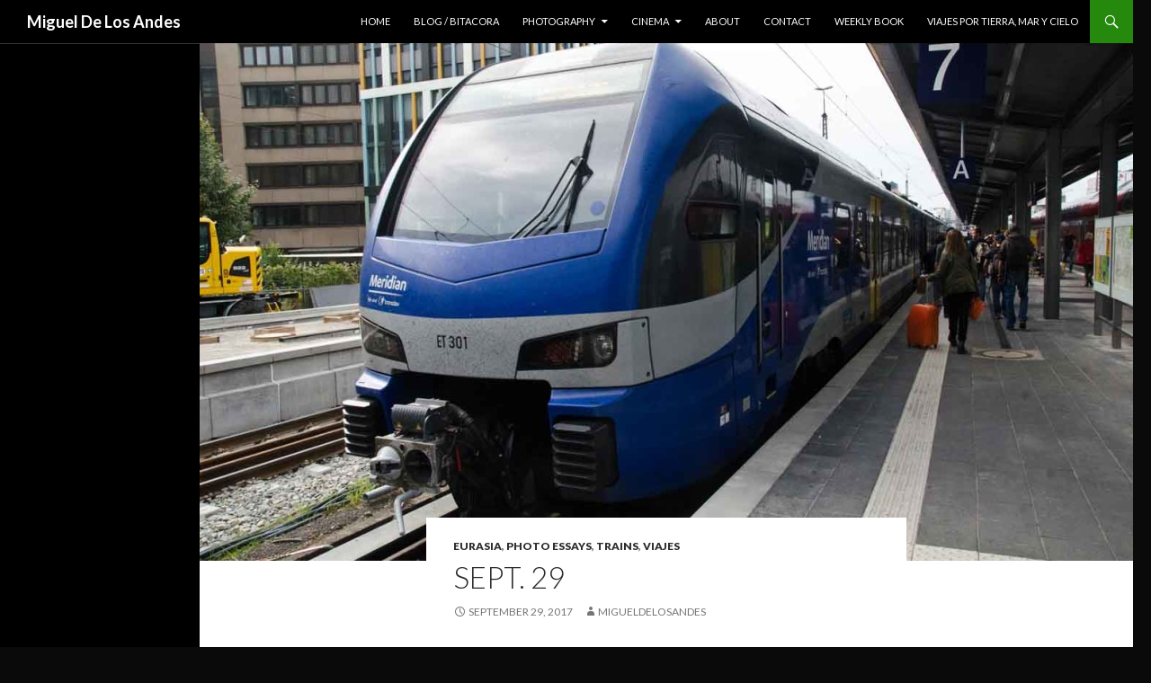

--- FILE ---
content_type: text/html; charset=UTF-8
request_url: http://www.migueldelosandes.com/2017/09/29/sept-29/
body_size: 10591
content:
<!DOCTYPE html>
<!--[if IE 7]>
<html class="ie ie7" lang="en-US">
<![endif]-->
<!--[if IE 8]>
<html class="ie ie8" lang="en-US">
<![endif]-->
<!--[if !(IE 7) | !(IE 8) ]><!-->
<html lang="en-US">
<!--<![endif]-->
<head>
	<meta charset="UTF-8">
	<meta name="viewport" content="width=device-width">
	<title>Sept. 29 | Miguel De Los Andes</title>
	<link rel="profile" href="http://gmpg.org/xfn/11">
	<link rel="pingback" href="http://www.migueldelosandes.com/xmlrpc.php">
	<!--[if lt IE 9]>
	<script src="http://www.migueldelosandes.com/wp-content/themes/twentyfourteen/js/html5.js"></script>
	<![endif]-->
	<meta name='robots' content='max-image-preview:large' />
<link rel='dns-prefetch' href='//fonts.googleapis.com' />
<link rel="alternate" type="application/rss+xml" title="Miguel De Los Andes &raquo; Feed" href="http://www.migueldelosandes.com/feed/" />
<link rel="alternate" type="application/rss+xml" title="Miguel De Los Andes &raquo; Comments Feed" href="http://www.migueldelosandes.com/comments/feed/" />
<script type="text/javascript">
window._wpemojiSettings = {"baseUrl":"https:\/\/s.w.org\/images\/core\/emoji\/14.0.0\/72x72\/","ext":".png","svgUrl":"https:\/\/s.w.org\/images\/core\/emoji\/14.0.0\/svg\/","svgExt":".svg","source":{"concatemoji":"http:\/\/www.migueldelosandes.com\/wp-includes\/js\/wp-emoji-release.min.js?ver=6.2.2"}};
/*! This file is auto-generated */
!function(e,a,t){var n,r,o,i=a.createElement("canvas"),p=i.getContext&&i.getContext("2d");function s(e,t){p.clearRect(0,0,i.width,i.height),p.fillText(e,0,0);e=i.toDataURL();return p.clearRect(0,0,i.width,i.height),p.fillText(t,0,0),e===i.toDataURL()}function c(e){var t=a.createElement("script");t.src=e,t.defer=t.type="text/javascript",a.getElementsByTagName("head")[0].appendChild(t)}for(o=Array("flag","emoji"),t.supports={everything:!0,everythingExceptFlag:!0},r=0;r<o.length;r++)t.supports[o[r]]=function(e){if(p&&p.fillText)switch(p.textBaseline="top",p.font="600 32px Arial",e){case"flag":return s("\ud83c\udff3\ufe0f\u200d\u26a7\ufe0f","\ud83c\udff3\ufe0f\u200b\u26a7\ufe0f")?!1:!s("\ud83c\uddfa\ud83c\uddf3","\ud83c\uddfa\u200b\ud83c\uddf3")&&!s("\ud83c\udff4\udb40\udc67\udb40\udc62\udb40\udc65\udb40\udc6e\udb40\udc67\udb40\udc7f","\ud83c\udff4\u200b\udb40\udc67\u200b\udb40\udc62\u200b\udb40\udc65\u200b\udb40\udc6e\u200b\udb40\udc67\u200b\udb40\udc7f");case"emoji":return!s("\ud83e\udef1\ud83c\udffb\u200d\ud83e\udef2\ud83c\udfff","\ud83e\udef1\ud83c\udffb\u200b\ud83e\udef2\ud83c\udfff")}return!1}(o[r]),t.supports.everything=t.supports.everything&&t.supports[o[r]],"flag"!==o[r]&&(t.supports.everythingExceptFlag=t.supports.everythingExceptFlag&&t.supports[o[r]]);t.supports.everythingExceptFlag=t.supports.everythingExceptFlag&&!t.supports.flag,t.DOMReady=!1,t.readyCallback=function(){t.DOMReady=!0},t.supports.everything||(n=function(){t.readyCallback()},a.addEventListener?(a.addEventListener("DOMContentLoaded",n,!1),e.addEventListener("load",n,!1)):(e.attachEvent("onload",n),a.attachEvent("onreadystatechange",function(){"complete"===a.readyState&&t.readyCallback()})),(e=t.source||{}).concatemoji?c(e.concatemoji):e.wpemoji&&e.twemoji&&(c(e.twemoji),c(e.wpemoji)))}(window,document,window._wpemojiSettings);
</script>
<style type="text/css">
img.wp-smiley,
img.emoji {
	display: inline !important;
	border: none !important;
	box-shadow: none !important;
	height: 1em !important;
	width: 1em !important;
	margin: 0 0.07em !important;
	vertical-align: -0.1em !important;
	background: none !important;
	padding: 0 !important;
}
</style>
	<link rel='stylesheet' id='formidable-css' href='http://www.migueldelosandes.com/wp-content/plugins/formidable/css/formidableforms.css?ver=3311222' type='text/css' media='all' />
<link rel='stylesheet' id='wp-block-library-css' href='http://www.migueldelosandes.com/wp-includes/css/dist/block-library/style.min.css?ver=6.2.2' type='text/css' media='all' />
<link rel='stylesheet' id='classic-theme-styles-css' href='http://www.migueldelosandes.com/wp-includes/css/classic-themes.min.css?ver=6.2.2' type='text/css' media='all' />
<style id='global-styles-inline-css' type='text/css'>
body{--wp--preset--color--black: #000000;--wp--preset--color--cyan-bluish-gray: #abb8c3;--wp--preset--color--white: #ffffff;--wp--preset--color--pale-pink: #f78da7;--wp--preset--color--vivid-red: #cf2e2e;--wp--preset--color--luminous-vivid-orange: #ff6900;--wp--preset--color--luminous-vivid-amber: #fcb900;--wp--preset--color--light-green-cyan: #7bdcb5;--wp--preset--color--vivid-green-cyan: #00d084;--wp--preset--color--pale-cyan-blue: #8ed1fc;--wp--preset--color--vivid-cyan-blue: #0693e3;--wp--preset--color--vivid-purple: #9b51e0;--wp--preset--gradient--vivid-cyan-blue-to-vivid-purple: linear-gradient(135deg,rgba(6,147,227,1) 0%,rgb(155,81,224) 100%);--wp--preset--gradient--light-green-cyan-to-vivid-green-cyan: linear-gradient(135deg,rgb(122,220,180) 0%,rgb(0,208,130) 100%);--wp--preset--gradient--luminous-vivid-amber-to-luminous-vivid-orange: linear-gradient(135deg,rgba(252,185,0,1) 0%,rgba(255,105,0,1) 100%);--wp--preset--gradient--luminous-vivid-orange-to-vivid-red: linear-gradient(135deg,rgba(255,105,0,1) 0%,rgb(207,46,46) 100%);--wp--preset--gradient--very-light-gray-to-cyan-bluish-gray: linear-gradient(135deg,rgb(238,238,238) 0%,rgb(169,184,195) 100%);--wp--preset--gradient--cool-to-warm-spectrum: linear-gradient(135deg,rgb(74,234,220) 0%,rgb(151,120,209) 20%,rgb(207,42,186) 40%,rgb(238,44,130) 60%,rgb(251,105,98) 80%,rgb(254,248,76) 100%);--wp--preset--gradient--blush-light-purple: linear-gradient(135deg,rgb(255,206,236) 0%,rgb(152,150,240) 100%);--wp--preset--gradient--blush-bordeaux: linear-gradient(135deg,rgb(254,205,165) 0%,rgb(254,45,45) 50%,rgb(107,0,62) 100%);--wp--preset--gradient--luminous-dusk: linear-gradient(135deg,rgb(255,203,112) 0%,rgb(199,81,192) 50%,rgb(65,88,208) 100%);--wp--preset--gradient--pale-ocean: linear-gradient(135deg,rgb(255,245,203) 0%,rgb(182,227,212) 50%,rgb(51,167,181) 100%);--wp--preset--gradient--electric-grass: linear-gradient(135deg,rgb(202,248,128) 0%,rgb(113,206,126) 100%);--wp--preset--gradient--midnight: linear-gradient(135deg,rgb(2,3,129) 0%,rgb(40,116,252) 100%);--wp--preset--duotone--dark-grayscale: url('#wp-duotone-dark-grayscale');--wp--preset--duotone--grayscale: url('#wp-duotone-grayscale');--wp--preset--duotone--purple-yellow: url('#wp-duotone-purple-yellow');--wp--preset--duotone--blue-red: url('#wp-duotone-blue-red');--wp--preset--duotone--midnight: url('#wp-duotone-midnight');--wp--preset--duotone--magenta-yellow: url('#wp-duotone-magenta-yellow');--wp--preset--duotone--purple-green: url('#wp-duotone-purple-green');--wp--preset--duotone--blue-orange: url('#wp-duotone-blue-orange');--wp--preset--font-size--small: 13px;--wp--preset--font-size--medium: 20px;--wp--preset--font-size--large: 36px;--wp--preset--font-size--x-large: 42px;--wp--preset--spacing--20: 0.44rem;--wp--preset--spacing--30: 0.67rem;--wp--preset--spacing--40: 1rem;--wp--preset--spacing--50: 1.5rem;--wp--preset--spacing--60: 2.25rem;--wp--preset--spacing--70: 3.38rem;--wp--preset--spacing--80: 5.06rem;--wp--preset--shadow--natural: 6px 6px 9px rgba(0, 0, 0, 0.2);--wp--preset--shadow--deep: 12px 12px 50px rgba(0, 0, 0, 0.4);--wp--preset--shadow--sharp: 6px 6px 0px rgba(0, 0, 0, 0.2);--wp--preset--shadow--outlined: 6px 6px 0px -3px rgba(255, 255, 255, 1), 6px 6px rgba(0, 0, 0, 1);--wp--preset--shadow--crisp: 6px 6px 0px rgba(0, 0, 0, 1);}:where(.is-layout-flex){gap: 0.5em;}body .is-layout-flow > .alignleft{float: left;margin-inline-start: 0;margin-inline-end: 2em;}body .is-layout-flow > .alignright{float: right;margin-inline-start: 2em;margin-inline-end: 0;}body .is-layout-flow > .aligncenter{margin-left: auto !important;margin-right: auto !important;}body .is-layout-constrained > .alignleft{float: left;margin-inline-start: 0;margin-inline-end: 2em;}body .is-layout-constrained > .alignright{float: right;margin-inline-start: 2em;margin-inline-end: 0;}body .is-layout-constrained > .aligncenter{margin-left: auto !important;margin-right: auto !important;}body .is-layout-constrained > :where(:not(.alignleft):not(.alignright):not(.alignfull)){max-width: var(--wp--style--global--content-size);margin-left: auto !important;margin-right: auto !important;}body .is-layout-constrained > .alignwide{max-width: var(--wp--style--global--wide-size);}body .is-layout-flex{display: flex;}body .is-layout-flex{flex-wrap: wrap;align-items: center;}body .is-layout-flex > *{margin: 0;}:where(.wp-block-columns.is-layout-flex){gap: 2em;}.has-black-color{color: var(--wp--preset--color--black) !important;}.has-cyan-bluish-gray-color{color: var(--wp--preset--color--cyan-bluish-gray) !important;}.has-white-color{color: var(--wp--preset--color--white) !important;}.has-pale-pink-color{color: var(--wp--preset--color--pale-pink) !important;}.has-vivid-red-color{color: var(--wp--preset--color--vivid-red) !important;}.has-luminous-vivid-orange-color{color: var(--wp--preset--color--luminous-vivid-orange) !important;}.has-luminous-vivid-amber-color{color: var(--wp--preset--color--luminous-vivid-amber) !important;}.has-light-green-cyan-color{color: var(--wp--preset--color--light-green-cyan) !important;}.has-vivid-green-cyan-color{color: var(--wp--preset--color--vivid-green-cyan) !important;}.has-pale-cyan-blue-color{color: var(--wp--preset--color--pale-cyan-blue) !important;}.has-vivid-cyan-blue-color{color: var(--wp--preset--color--vivid-cyan-blue) !important;}.has-vivid-purple-color{color: var(--wp--preset--color--vivid-purple) !important;}.has-black-background-color{background-color: var(--wp--preset--color--black) !important;}.has-cyan-bluish-gray-background-color{background-color: var(--wp--preset--color--cyan-bluish-gray) !important;}.has-white-background-color{background-color: var(--wp--preset--color--white) !important;}.has-pale-pink-background-color{background-color: var(--wp--preset--color--pale-pink) !important;}.has-vivid-red-background-color{background-color: var(--wp--preset--color--vivid-red) !important;}.has-luminous-vivid-orange-background-color{background-color: var(--wp--preset--color--luminous-vivid-orange) !important;}.has-luminous-vivid-amber-background-color{background-color: var(--wp--preset--color--luminous-vivid-amber) !important;}.has-light-green-cyan-background-color{background-color: var(--wp--preset--color--light-green-cyan) !important;}.has-vivid-green-cyan-background-color{background-color: var(--wp--preset--color--vivid-green-cyan) !important;}.has-pale-cyan-blue-background-color{background-color: var(--wp--preset--color--pale-cyan-blue) !important;}.has-vivid-cyan-blue-background-color{background-color: var(--wp--preset--color--vivid-cyan-blue) !important;}.has-vivid-purple-background-color{background-color: var(--wp--preset--color--vivid-purple) !important;}.has-black-border-color{border-color: var(--wp--preset--color--black) !important;}.has-cyan-bluish-gray-border-color{border-color: var(--wp--preset--color--cyan-bluish-gray) !important;}.has-white-border-color{border-color: var(--wp--preset--color--white) !important;}.has-pale-pink-border-color{border-color: var(--wp--preset--color--pale-pink) !important;}.has-vivid-red-border-color{border-color: var(--wp--preset--color--vivid-red) !important;}.has-luminous-vivid-orange-border-color{border-color: var(--wp--preset--color--luminous-vivid-orange) !important;}.has-luminous-vivid-amber-border-color{border-color: var(--wp--preset--color--luminous-vivid-amber) !important;}.has-light-green-cyan-border-color{border-color: var(--wp--preset--color--light-green-cyan) !important;}.has-vivid-green-cyan-border-color{border-color: var(--wp--preset--color--vivid-green-cyan) !important;}.has-pale-cyan-blue-border-color{border-color: var(--wp--preset--color--pale-cyan-blue) !important;}.has-vivid-cyan-blue-border-color{border-color: var(--wp--preset--color--vivid-cyan-blue) !important;}.has-vivid-purple-border-color{border-color: var(--wp--preset--color--vivid-purple) !important;}.has-vivid-cyan-blue-to-vivid-purple-gradient-background{background: var(--wp--preset--gradient--vivid-cyan-blue-to-vivid-purple) !important;}.has-light-green-cyan-to-vivid-green-cyan-gradient-background{background: var(--wp--preset--gradient--light-green-cyan-to-vivid-green-cyan) !important;}.has-luminous-vivid-amber-to-luminous-vivid-orange-gradient-background{background: var(--wp--preset--gradient--luminous-vivid-amber-to-luminous-vivid-orange) !important;}.has-luminous-vivid-orange-to-vivid-red-gradient-background{background: var(--wp--preset--gradient--luminous-vivid-orange-to-vivid-red) !important;}.has-very-light-gray-to-cyan-bluish-gray-gradient-background{background: var(--wp--preset--gradient--very-light-gray-to-cyan-bluish-gray) !important;}.has-cool-to-warm-spectrum-gradient-background{background: var(--wp--preset--gradient--cool-to-warm-spectrum) !important;}.has-blush-light-purple-gradient-background{background: var(--wp--preset--gradient--blush-light-purple) !important;}.has-blush-bordeaux-gradient-background{background: var(--wp--preset--gradient--blush-bordeaux) !important;}.has-luminous-dusk-gradient-background{background: var(--wp--preset--gradient--luminous-dusk) !important;}.has-pale-ocean-gradient-background{background: var(--wp--preset--gradient--pale-ocean) !important;}.has-electric-grass-gradient-background{background: var(--wp--preset--gradient--electric-grass) !important;}.has-midnight-gradient-background{background: var(--wp--preset--gradient--midnight) !important;}.has-small-font-size{font-size: var(--wp--preset--font-size--small) !important;}.has-medium-font-size{font-size: var(--wp--preset--font-size--medium) !important;}.has-large-font-size{font-size: var(--wp--preset--font-size--large) !important;}.has-x-large-font-size{font-size: var(--wp--preset--font-size--x-large) !important;}
.wp-block-navigation a:where(:not(.wp-element-button)){color: inherit;}
:where(.wp-block-columns.is-layout-flex){gap: 2em;}
.wp-block-pullquote{font-size: 1.5em;line-height: 1.6;}
</style>
<link rel='stylesheet' id='dslc-fontawesome-css' href='http://www.migueldelosandes.com/wp-content/plugins/live-composer-page-builder/css/font-awesome.css?ver=1.3.15' type='text/css' media='all' />
<link rel='stylesheet' id='dslc-main-css-css' href='http://www.migueldelosandes.com/wp-content/plugins/live-composer-page-builder/css/frontend/main.css?ver=1.3.15' type='text/css' media='all' />
<link rel='stylesheet' id='dslc-modules-css-css' href='http://www.migueldelosandes.com/wp-content/plugins/live-composer-page-builder/css/frontend/modules.css?ver=1.3.15' type='text/css' media='all' />
<link rel='stylesheet' id='dslc-plugins-css-css' href='http://www.migueldelosandes.com/wp-content/plugins/live-composer-page-builder/css/frontend/plugins.css?ver=1.3.15' type='text/css' media='all' />
<!--[if IE]>
<link rel='stylesheet' id='dslc-css-ie-css' href='http://www.migueldelosandes.com/wp-content/plugins/live-composer-page-builder/css/ie.css?ver=1.3.15' type='text/css' media='all' />
<![endif]-->
<link rel='stylesheet' id='toc-screen-css' href='http://www.migueldelosandes.com/wp-content/plugins/table-of-contents-plus/screen.min.css?ver=1509' type='text/css' media='all' />
<link rel='stylesheet' id='twentyfourteen-lato-css' href='//fonts.googleapis.com/css?family=Lato%3A300%2C400%2C700%2C900%2C300italic%2C400italic%2C700italic' type='text/css' media='all' />
<link rel='stylesheet' id='genericons-css' href='http://www.migueldelosandes.com/wp-content/themes/twentyfourteen/genericons/genericons.css?ver=3.0.2' type='text/css' media='all' />
<link rel='stylesheet' id='twentyfourteen-style-css' href='http://www.migueldelosandes.com/wp-content/themes/twentyfourteen/style.css?ver=6.2.2' type='text/css' media='all' />
<!--[if lt IE 9]>
<link rel='stylesheet' id='twentyfourteen-ie-css' href='http://www.migueldelosandes.com/wp-content/themes/twentyfourteen/css/ie.css?ver=20131205' type='text/css' media='all' />
<![endif]-->
<script type='text/javascript' src='http://www.migueldelosandes.com/wp-includes/js/jquery/jquery.min.js?ver=3.6.4' id='jquery-core-js'></script>
<script type='text/javascript' src='http://www.migueldelosandes.com/wp-includes/js/jquery/jquery-migrate.min.js?ver=3.4.0' id='jquery-migrate-js'></script>
<script type='text/javascript' src='http://www.migueldelosandes.com/wp-content/plugins/live-composer-page-builder/js/frontend/plugins.js?ver=1.3.15' id='dslc-plugins-js-js'></script>
<link rel="https://api.w.org/" href="http://www.migueldelosandes.com/wp-json/" /><link rel="alternate" type="application/json" href="http://www.migueldelosandes.com/wp-json/wp/v2/posts/10378" /><link rel="EditURI" type="application/rsd+xml" title="RSD" href="http://www.migueldelosandes.com/xmlrpc.php?rsd" />
<link rel="wlwmanifest" type="application/wlwmanifest+xml" href="http://www.migueldelosandes.com/wp-includes/wlwmanifest.xml" />
<meta name="generator" content="WordPress 6.2.2" />
<link rel="canonical" href="http://www.migueldelosandes.com/2017/09/29/sept-29/" />
<link rel='shortlink' href='http://www.migueldelosandes.com/?p=10378' />
<link rel="alternate" type="application/json+oembed" href="http://www.migueldelosandes.com/wp-json/oembed/1.0/embed?url=http%3A%2F%2Fwww.migueldelosandes.com%2F2017%2F09%2F29%2Fsept-29%2F" />
<link rel="alternate" type="text/xml+oembed" href="http://www.migueldelosandes.com/wp-json/oembed/1.0/embed?url=http%3A%2F%2Fwww.migueldelosandes.com%2F2017%2F09%2F29%2Fsept-29%2F&#038;format=xml" />
	<style type="text/css" id="twentyfourteen-header-css">
			.site-title a {
			color: #ffffff;
		}
		</style>
	<style type="text/css" id="custom-background-css">
body.custom-background { background-color: #0a0a0a; }
</style>
	<style type="text/css">.dslc-modules-section-wrapper, .dslca-add-modules-section { width : 474px; } .dslc-modules-section:not(.dslc-full) { padding-left: 4%;  padding-right: 4%; } .dslc-modules-section { background-image:disabled;background-repeat:repeat;background-position:left top;background-attachment:scroll;background-size:auto;border-width:0px;border-style:solid;margin-left:0%;margin-right:0%;margin-bottom:0px;padding-bottom:80px;padding-top:80px;padding-left:0%;padding-right:0%; }</style></head>

<body class="post-template-default single single-post postid-10378 single-format-standard custom-background masthead-fixed full-width footer-widgets singular">
<div id="page" class="hfeed site">
	
	<header id="masthead" class="site-header" role="banner">
		<div class="header-main">
			<h1 class="site-title"><a href="http://www.migueldelosandes.com/" rel="home">Miguel De Los Andes</a></h1>

			<div class="search-toggle">
				<a href="#search-container" class="screen-reader-text">Search</a>
			</div>

			<nav id="primary-navigation" class="site-navigation primary-navigation" role="navigation">
				<h1 class="menu-toggle">Primary Menu</h1>
				<a class="screen-reader-text skip-link" href="#content">Skip to content</a>
				<div class="menu-navigation-menu-container"><ul id="menu-navigation-menu" class="nav-menu"><li id="menu-item-1843" class="menu-item menu-item-type-post_type menu-item-object-page menu-item-home menu-item-1843"><a href="http://www.migueldelosandes.com/">home</a></li>
<li id="menu-item-4954" class="menu-item menu-item-type-post_type menu-item-object-page current_page_parent menu-item-4954"><a href="http://www.migueldelosandes.com/blog/">blog / bitacora</a></li>
<li id="menu-item-1869" class="menu-item menu-item-type-post_type menu-item-object-page menu-item-has-children menu-item-1869"><a href="http://www.migueldelosandes.com/photography/">photography</a>
<ul class="sub-menu">
	<li id="menu-item-1912" class="menu-item menu-item-type-post_type menu-item-object-page menu-item-1912"><a href="http://www.migueldelosandes.com/commercial-work/food-photography/">commercial photography</a></li>
</ul>
</li>
<li id="menu-item-2033" class="menu-item menu-item-type-taxonomy menu-item-object-category menu-item-has-children menu-item-2033"><a href="http://www.migueldelosandes.com/hikes/cinema/">cinema</a>
<ul class="sub-menu">
	<li id="menu-item-1906" class="menu-item menu-item-type-post_type menu-item-object-page menu-item-1906"><a href="http://www.migueldelosandes.com/commercial-work/commercial-work-photo-video/">video work</a></li>
	<li id="menu-item-7727" class="menu-item menu-item-type-post_type menu-item-object-page menu-item-has-children menu-item-7727"><a href="http://www.migueldelosandes.com/projects-2/">Projects</a>
	<ul class="sub-menu">
		<li id="menu-item-7728" class="menu-item menu-item-type-post_type menu-item-object-page menu-item-7728"><a href="http://www.migueldelosandes.com/projects-2/baesan-%eb%b0%b0%ec%82%b0/">Baesan 배산 |Film/Video|</a></li>
	</ul>
</li>
</ul>
</li>
<li id="menu-item-1842" class="menu-item menu-item-type-post_type menu-item-object-page menu-item-1842"><a href="http://www.migueldelosandes.com/about/">about</a></li>
<li id="menu-item-1883" class="menu-item menu-item-type-post_type menu-item-object-page menu-item-1883"><a href="http://www.migueldelosandes.com/contact/">contact</a></li>
<li id="menu-item-7904" class="menu-item menu-item-type-taxonomy menu-item-object-category menu-item-7904"><a href="http://www.migueldelosandes.com/hikes/books/weekly-book/">weekly book</a></li>
<li id="menu-item-9800" class="menu-item menu-item-type-post_type menu-item-object-page menu-item-9800"><a href="http://www.migueldelosandes.com/viajes-por-tierra-mar-y-cielo/">viajes por tierra, mar y cielo</a></li>
</ul></div>			</nav>
		</div>

		<div id="search-container" class="search-box-wrapper hide">
			<div class="search-box">
				<form role="search" method="get" class="search-form" action="http://www.migueldelosandes.com/">
				<label>
					<span class="screen-reader-text">Search for:</span>
					<input type="search" class="search-field" placeholder="Search &hellip;" value="" name="s" />
				</label>
				<input type="submit" class="search-submit" value="Search" />
			</form>			</div>
		</div>
	</header><!-- #masthead -->

	<div id="main" class="site-main">

	<div id="primary" class="content-area">
		<div id="content" class="site-content" role="main">
			
<article id="post-10378" class="post-10378 post type-post status-publish format-standard has-post-thumbnail hentry category-eurasia category-photo-essays category-trains category-viajes tag-1970 tag-bavaria tag-bayern tag-deutschland tag-featured tag-germany tag-munchen tag-september tag-trains">
	
	<div class="post-thumbnail">
	<img width="1038" height="576" src="http://www.migueldelosandes.com/wp-content/uploads/2017/11/train-munich-salz-DSC_2844-1038x576.jpg" class="attachment-twentyfourteen-full-width size-twentyfourteen-full-width wp-post-image" alt="" decoding="async" srcset="http://www.migueldelosandes.com/wp-content/uploads/2017/11/train-munich-salz-DSC_2844-1038x576.jpg 1038w, http://www.migueldelosandes.com/wp-content/uploads/2017/11/train-munich-salz-DSC_2844-672x372.jpg 672w" sizes="(max-width: 1038px) 100vw, 1038px" />	</div>

	
	<header class="entry-header">
				<div class="entry-meta">
			<span class="cat-links"><a href="http://www.migueldelosandes.com/hikes/viajes/eurasia/" rel="category tag">eurasia</a>, <a href="http://www.migueldelosandes.com/hikes/photography/photo-essays/" rel="category tag">photo essays</a>, <a href="http://www.migueldelosandes.com/hikes/photography/photo-essays/trains/" rel="category tag">trains</a>, <a href="http://www.migueldelosandes.com/hikes/viajes/" rel="category tag">viajes</a></span>
		</div>
		<h1 class="entry-title">Sept. 29</h1>
		<div class="entry-meta">
			<span class="entry-date"><a href="http://www.migueldelosandes.com/2017/09/29/sept-29/" rel="bookmark"><time class="entry-date" datetime="2017-09-29T04:50:41+00:00">September 29, 2017</time></a></span> <span class="byline"><span class="author vcard"><a class="url fn n" href="http://www.migueldelosandes.com/author/migueldelosandes/" rel="author">migueldelosandes</a></span></span>		</div><!-- .entry-meta -->
	</header><!-- .entry-header -->

		<div class="entry-content">
		<div id="dslc-theme-content"><div id="dslc-theme-content-inner"><p><a href="http://www.migueldelosandes.com/wp-content/uploads/2017/11/train-munich-salz-DSC_2844.jpg"><img decoding="async" loading="lazy" class="aligncenter size-full wp-image-10379" src="http://www.migueldelosandes.com/wp-content/uploads/2017/11/train-munich-salz-DSC_2844.jpg" alt="train-munich-salz-DSC_2844" width="1280" height="848" srcset="http://www.migueldelosandes.com/wp-content/uploads/2017/11/train-munich-salz-DSC_2844.jpg 1280w, http://www.migueldelosandes.com/wp-content/uploads/2017/11/train-munich-salz-DSC_2844-300x199.jpg 300w, http://www.migueldelosandes.com/wp-content/uploads/2017/11/train-munich-salz-DSC_2844-1024x678.jpg 1024w" sizes="(max-width: 1280px) 100vw, 1280px" /></a>München, Bayern, Deutschland. September 29, 2017</p>
</div></div>	</div><!-- .entry-content -->
	
	<footer class="entry-meta"><span class="tag-links"><a href="http://www.migueldelosandes.com/tag/2017/" rel="tag">2017</a><a href="http://www.migueldelosandes.com/tag/bavaria/" rel="tag">bavaria</a><a href="http://www.migueldelosandes.com/tag/bayern/" rel="tag">Bayern</a><a href="http://www.migueldelosandes.com/tag/deutschland/" rel="tag">Deutschland</a><a href="http://www.migueldelosandes.com/tag/featured/" rel="tag">featured</a><a href="http://www.migueldelosandes.com/tag/germany/" rel="tag">germany</a><a href="http://www.migueldelosandes.com/tag/munchen/" rel="tag">München</a><a href="http://www.migueldelosandes.com/tag/september/" rel="tag">september</a><a href="http://www.migueldelosandes.com/tag/trains/" rel="tag">trains</a></span></footer></article><!-- #post-## -->
	<nav class="navigation post-navigation" role="navigation">
		<h1 class="screen-reader-text">Post navigation</h1>
		<div class="nav-links">
			<a href="http://www.migueldelosandes.com/2017/09/28/sept-27/" rel="prev"><span class="meta-nav">Previous Post</span>Sept. 27</a><a href="http://www.migueldelosandes.com/2017/09/30/sept-30/" rel="next"><span class="meta-nav">Next Post</span>Sept. 30</a>		</div><!-- .nav-links -->
	</nav><!-- .navigation -->
			</div><!-- #content -->
	</div><!-- #primary -->

<div id="secondary">
	
		<nav role="navigation" class="navigation site-navigation secondary-navigation">
			</nav>
	
	</div><!-- #secondary -->

		</div><!-- #main -->

		<footer id="colophon" class="site-footer" role="contentinfo">

			
<div id="supplementary">
	<div id="footer-sidebar" class="footer-sidebar widget-area" role="complementary">
		<aside id="tag_cloud-4" class="widget widget_tag_cloud"><h1 class="widget-title">Tags</h1><div class="tagcloud"><a href="http://www.migueldelosandes.com/tag/2011/" class="tag-cloud-link tag-link-218 tag-link-position-1" style="font-size: 8.6862745098039pt;" aria-label="2011 (33 items)">2011</a>
<a href="http://www.migueldelosandes.com/tag/2014/" class="tag-cloud-link tag-link-708 tag-link-position-2" style="font-size: 13.490196078431pt;" aria-label="2014 (74 items)">2014</a>
<a href="http://www.migueldelosandes.com/tag/2015/" class="tag-cloud-link tag-link-715 tag-link-position-3" style="font-size: 14.588235294118pt;" aria-label="2015 (91 items)">2015</a>
<a href="http://www.migueldelosandes.com/tag/2016/" class="tag-cloud-link tag-link-1390 tag-link-position-4" style="font-size: 15.960784313725pt;" aria-label="2016 (115 items)">2016</a>
<a href="http://www.migueldelosandes.com/tag/2017/" class="tag-cloud-link tag-link-1970 tag-link-position-5" style="font-size: 17.882352941176pt;" aria-label="2017 (159 items)">2017</a>
<a href="http://www.migueldelosandes.com/tag/2018/" class="tag-cloud-link tag-link-2451 tag-link-position-6" style="font-size: 8pt;" aria-label="2018 (29 items)">2018</a>
<a href="http://www.migueldelosandes.com/tag/animals/" class="tag-cloud-link tag-link-887 tag-link-position-7" style="font-size: 9.6470588235294pt;" aria-label="animals (39 items)">animals</a>
<a href="http://www.migueldelosandes.com/tag/august/" class="tag-cloud-link tag-link-1042 tag-link-position-8" style="font-size: 9.5098039215686pt;" aria-label="august (38 items)">august</a>
<a href="http://www.migueldelosandes.com/tag/beijing/" class="tag-cloud-link tag-link-1544 tag-link-position-9" style="font-size: 9.921568627451pt;" aria-label="beijing (41 items)">beijing</a>
<a href="http://www.migueldelosandes.com/tag/books/" class="tag-cloud-link tag-link-694 tag-link-position-10" style="font-size: 16.647058823529pt;" aria-label="books (127 items)">books</a>
<a href="http://www.migueldelosandes.com/tag/buddhism/" class="tag-cloud-link tag-link-873 tag-link-position-11" style="font-size: 9.0980392156863pt;" aria-label="buddhism (35 items)">buddhism</a>
<a href="http://www.migueldelosandes.com/tag/busan/" class="tag-cloud-link tag-link-21 tag-link-position-12" style="font-size: 21.313725490196pt;" aria-label="busan (282 items)">busan</a>
<a href="http://www.migueldelosandes.com/tag/cat/" class="tag-cloud-link tag-link-111 tag-link-position-13" style="font-size: 9.921568627451pt;" aria-label="Cat (41 items)">Cat</a>
<a href="http://www.migueldelosandes.com/tag/cats/" class="tag-cloud-link tag-link-544 tag-link-position-14" style="font-size: 13.21568627451pt;" aria-label="cats (72 items)">cats</a>
<a href="http://www.migueldelosandes.com/tag/china/" class="tag-cloud-link tag-link-1160 tag-link-position-15" style="font-size: 14.725490196078pt;" aria-label="china (92 items)">china</a>
<a href="http://www.migueldelosandes.com/tag/cinema/" class="tag-cloud-link tag-link-2271 tag-link-position-16" style="font-size: 14.450980392157pt;" aria-label="cinema (89 items)">cinema</a>
<a href="http://www.migueldelosandes.com/tag/colorado-2/" class="tag-cloud-link tag-link-13 tag-link-position-17" style="font-size: 10.470588235294pt;" aria-label="colorado (45 items)">colorado</a>
<a href="http://www.migueldelosandes.com/tag/colors/" class="tag-cloud-link tag-link-59 tag-link-position-18" style="font-size: 8.5490196078431pt;" aria-label="colors (32 items)">colors</a>
<a href="http://www.migueldelosandes.com/tag/dog/" class="tag-cloud-link tag-link-110 tag-link-position-19" style="font-size: 11.156862745098pt;" aria-label="dog (50 items)">dog</a>
<a href="http://www.migueldelosandes.com/tag/dogs/" class="tag-cloud-link tag-link-701 tag-link-position-20" style="font-size: 15.411764705882pt;" aria-label="dogs (104 items)">dogs</a>
<a href="http://www.migueldelosandes.com/tag/doors/" class="tag-cloud-link tag-link-1072 tag-link-position-21" style="font-size: 8.5490196078431pt;" aria-label="doors (32 items)">doors</a>
<a href="http://www.migueldelosandes.com/tag/espana/" class="tag-cloud-link tag-link-697 tag-link-position-22" style="font-size: 9.2352941176471pt;" aria-label="españa (36 items)">españa</a>
<a href="http://www.migueldelosandes.com/tag/featured/" class="tag-cloud-link tag-link-260 tag-link-position-23" style="font-size: 22pt;" aria-label="featured (315 items)">featured</a>
<a href="http://www.migueldelosandes.com/tag/february/" class="tag-cloud-link tag-link-764 tag-link-position-24" style="font-size: 11.019607843137pt;" aria-label="february (49 items)">february</a>
<a href="http://www.migueldelosandes.com/tag/film/" class="tag-cloud-link tag-link-32 tag-link-position-25" style="font-size: 14.176470588235pt;" aria-label="film (85 items)">film</a>
<a href="http://www.migueldelosandes.com/tag/films/" class="tag-cloud-link tag-link-114 tag-link-position-26" style="font-size: 9.5098039215686pt;" aria-label="films (38 items)">films</a>
<a href="http://www.migueldelosandes.com/tag/food/" class="tag-cloud-link tag-link-258 tag-link-position-27" style="font-size: 10.333333333333pt;" aria-label="food (44 items)">food</a>
<a href="http://www.migueldelosandes.com/tag/geumnyeonsan/" class="tag-cloud-link tag-link-1968 tag-link-position-28" style="font-size: 8.8235294117647pt;" aria-label="geumnyeonsan (34 items)">geumnyeonsan</a>
<a href="http://www.migueldelosandes.com/tag/gwangan/" class="tag-cloud-link tag-link-682 tag-link-position-29" style="font-size: 9.7843137254902pt;" aria-label="gwangan (40 items)">gwangan</a>
<a href="http://www.migueldelosandes.com/tag/japan/" class="tag-cloud-link tag-link-509 tag-link-position-30" style="font-size: 8.5490196078431pt;" aria-label="japan (32 items)">japan</a>
<a href="http://www.migueldelosandes.com/tag/korea-2/" class="tag-cloud-link tag-link-22 tag-link-position-31" style="font-size: 9.7843137254902pt;" aria-label="korea (40 items)">korea</a>
<a href="http://www.migueldelosandes.com/tag/macau/" class="tag-cloud-link tag-link-1175 tag-link-position-32" style="font-size: 8.4117647058824pt;" aria-label="Macau (31 items)">Macau</a>
<a href="http://www.migueldelosandes.com/tag/may/" class="tag-cloud-link tag-link-646 tag-link-position-33" style="font-size: 11.156862745098pt;" aria-label="may (50 items)">may</a>
<a href="http://www.migueldelosandes.com/tag/night/" class="tag-cloud-link tag-link-123 tag-link-position-34" style="font-size: 8.6862745098039pt;" aria-label="night (33 items)">night</a>
<a href="http://www.migueldelosandes.com/tag/october/" class="tag-cloud-link tag-link-931 tag-link-position-35" style="font-size: 16.235294117647pt;" aria-label="october (119 items)">october</a>
<a href="http://www.migueldelosandes.com/tag/patterns/" class="tag-cloud-link tag-link-58 tag-link-position-36" style="font-size: 9.5098039215686pt;" aria-label="patterns (38 items)">patterns</a>
<a href="http://www.migueldelosandes.com/tag/religion/" class="tag-cloud-link tag-link-523 tag-link-position-37" style="font-size: 13.352941176471pt;" aria-label="religion (73 items)">religion</a>
<a href="http://www.migueldelosandes.com/tag/russia/" class="tag-cloud-link tag-link-960 tag-link-position-38" style="font-size: 11.980392156863pt;" aria-label="russia (58 items)">russia</a>
<a href="http://www.migueldelosandes.com/tag/september/" class="tag-cloud-link tag-link-1135 tag-link-position-39" style="font-size: 15.549019607843pt;" aria-label="september (106 items)">september</a>
<a href="http://www.migueldelosandes.com/tag/shadows/" class="tag-cloud-link tag-link-1360 tag-link-position-40" style="font-size: 9.7843137254902pt;" aria-label="shadows (40 items)">shadows</a>
<a href="http://www.migueldelosandes.com/tag/south-korea/" class="tag-cloud-link tag-link-34 tag-link-position-41" style="font-size: 21.862745098039pt;" aria-label="south korea (306 items)">south korea</a>
<a href="http://www.migueldelosandes.com/tag/thailand/" class="tag-cloud-link tag-link-1741 tag-link-position-42" style="font-size: 8.1372549019608pt;" aria-label="thailand (30 items)">thailand</a>
<a href="http://www.migueldelosandes.com/tag/trains/" class="tag-cloud-link tag-link-1521 tag-link-position-43" style="font-size: 10.196078431373pt;" aria-label="trains (43 items)">trains</a>
<a href="http://www.migueldelosandes.com/tag/viajes/" class="tag-cloud-link tag-link-822 tag-link-position-44" style="font-size: 8.6862745098039pt;" aria-label="viajes (33 items)">viajes</a>
<a href="http://www.migueldelosandes.com/tag/vietnam/" class="tag-cloud-link tag-link-373 tag-link-position-45" style="font-size: 11.294117647059pt;" aria-label="vietnam (52 items)">vietnam</a></div>
</aside><aside id="archives-5" class="widget widget_archive"><h1 class="widget-title">Archives</h1>
			<ul>
					<li><a href='http://www.migueldelosandes.com/2018/08/'>August 2018</a>&nbsp;(14)</li>
	<li><a href='http://www.migueldelosandes.com/2018/07/'>July 2018</a>&nbsp;(31)</li>
	<li><a href='http://www.migueldelosandes.com/2018/06/'>June 2018</a>&nbsp;(30)</li>
	<li><a href='http://www.migueldelosandes.com/2018/05/'>May 2018</a>&nbsp;(31)</li>
	<li><a href='http://www.migueldelosandes.com/2018/04/'>April 2018</a>&nbsp;(31)</li>
	<li><a href='http://www.migueldelosandes.com/2018/03/'>March 2018</a>&nbsp;(35)</li>
	<li><a href='http://www.migueldelosandes.com/2018/02/'>February 2018</a>&nbsp;(35)</li>
	<li><a href='http://www.migueldelosandes.com/2018/01/'>January 2018</a>&nbsp;(31)</li>
	<li><a href='http://www.migueldelosandes.com/2017/12/'>December 2017</a>&nbsp;(31)</li>
	<li><a href='http://www.migueldelosandes.com/2017/11/'>November 2017</a>&nbsp;(30)</li>
	<li><a href='http://www.migueldelosandes.com/2017/10/'>October 2017</a>&nbsp;(31)</li>
	<li><a href='http://www.migueldelosandes.com/2017/09/'>September 2017</a>&nbsp;(31)</li>
	<li><a href='http://www.migueldelosandes.com/2017/08/'>August 2017</a>&nbsp;(31)</li>
	<li><a href='http://www.migueldelosandes.com/2017/07/'>July 2017</a>&nbsp;(32)</li>
	<li><a href='http://www.migueldelosandes.com/2017/06/'>June 2017</a>&nbsp;(30)</li>
	<li><a href='http://www.migueldelosandes.com/2017/05/'>May 2017</a>&nbsp;(31)</li>
	<li><a href='http://www.migueldelosandes.com/2017/04/'>April 2017</a>&nbsp;(31)</li>
	<li><a href='http://www.migueldelosandes.com/2017/03/'>March 2017</a>&nbsp;(31)</li>
	<li><a href='http://www.migueldelosandes.com/2017/02/'>February 2017</a>&nbsp;(28)</li>
	<li><a href='http://www.migueldelosandes.com/2017/01/'>January 2017</a>&nbsp;(31)</li>
	<li><a href='http://www.migueldelosandes.com/2016/12/'>December 2016</a>&nbsp;(31)</li>
	<li><a href='http://www.migueldelosandes.com/2016/11/'>November 2016</a>&nbsp;(30)</li>
	<li><a href='http://www.migueldelosandes.com/2016/10/'>October 2016</a>&nbsp;(31)</li>
	<li><a href='http://www.migueldelosandes.com/2016/09/'>September 2016</a>&nbsp;(30)</li>
	<li><a href='http://www.migueldelosandes.com/2016/08/'>August 2016</a>&nbsp;(31)</li>
	<li><a href='http://www.migueldelosandes.com/2016/07/'>July 2016</a>&nbsp;(31)</li>
	<li><a href='http://www.migueldelosandes.com/2016/06/'>June 2016</a>&nbsp;(30)</li>
	<li><a href='http://www.migueldelosandes.com/2016/05/'>May 2016</a>&nbsp;(30)</li>
	<li><a href='http://www.migueldelosandes.com/2016/04/'>April 2016</a>&nbsp;(30)</li>
	<li><a href='http://www.migueldelosandes.com/2016/03/'>March 2016</a>&nbsp;(31)</li>
	<li><a href='http://www.migueldelosandes.com/2016/02/'>February 2016</a>&nbsp;(29)</li>
	<li><a href='http://www.migueldelosandes.com/2016/01/'>January 2016</a>&nbsp;(31)</li>
	<li><a href='http://www.migueldelosandes.com/2015/12/'>December 2015</a>&nbsp;(31)</li>
	<li><a href='http://www.migueldelosandes.com/2015/11/'>November 2015</a>&nbsp;(30)</li>
	<li><a href='http://www.migueldelosandes.com/2015/10/'>October 2015</a>&nbsp;(31)</li>
	<li><a href='http://www.migueldelosandes.com/2015/09/'>September 2015</a>&nbsp;(30)</li>
	<li><a href='http://www.migueldelosandes.com/2015/08/'>August 2015</a>&nbsp;(31)</li>
	<li><a href='http://www.migueldelosandes.com/2015/07/'>July 2015</a>&nbsp;(31)</li>
	<li><a href='http://www.migueldelosandes.com/2015/06/'>June 2015</a>&nbsp;(30)</li>
	<li><a href='http://www.migueldelosandes.com/2015/05/'>May 2015</a>&nbsp;(30)</li>
	<li><a href='http://www.migueldelosandes.com/2015/04/'>April 2015</a>&nbsp;(30)</li>
	<li><a href='http://www.migueldelosandes.com/2015/03/'>March 2015</a>&nbsp;(31)</li>
	<li><a href='http://www.migueldelosandes.com/2015/02/'>February 2015</a>&nbsp;(28)</li>
	<li><a href='http://www.migueldelosandes.com/2015/01/'>January 2015</a>&nbsp;(31)</li>
	<li><a href='http://www.migueldelosandes.com/2014/12/'>December 2014</a>&nbsp;(32)</li>
	<li><a href='http://www.migueldelosandes.com/2014/05/'>May 2014</a>&nbsp;(5)</li>
	<li><a href='http://www.migueldelosandes.com/2014/04/'>April 2014</a>&nbsp;(1)</li>
	<li><a href='http://www.migueldelosandes.com/2013/09/'>September 2013</a>&nbsp;(2)</li>
	<li><a href='http://www.migueldelosandes.com/2013/05/'>May 2013</a>&nbsp;(5)</li>
	<li><a href='http://www.migueldelosandes.com/2012/12/'>December 2012</a>&nbsp;(15)</li>
	<li><a href='http://www.migueldelosandes.com/2012/11/'>November 2012</a>&nbsp;(1)</li>
	<li><a href='http://www.migueldelosandes.com/2012/10/'>October 2012</a>&nbsp;(1)</li>
	<li><a href='http://www.migueldelosandes.com/2012/09/'>September 2012</a>&nbsp;(2)</li>
	<li><a href='http://www.migueldelosandes.com/2012/08/'>August 2012</a>&nbsp;(1)</li>
	<li><a href='http://www.migueldelosandes.com/2012/06/'>June 2012</a>&nbsp;(2)</li>
	<li><a href='http://www.migueldelosandes.com/2012/05/'>May 2012</a>&nbsp;(1)</li>
	<li><a href='http://www.migueldelosandes.com/2012/04/'>April 2012</a>&nbsp;(20)</li>
	<li><a href='http://www.migueldelosandes.com/2012/03/'>March 2012</a>&nbsp;(14)</li>
	<li><a href='http://www.migueldelosandes.com/2012/02/'>February 2012</a>&nbsp;(4)</li>
	<li><a href='http://www.migueldelosandes.com/2012/01/'>January 2012</a>&nbsp;(3)</li>
	<li><a href='http://www.migueldelosandes.com/2011/11/'>November 2011</a>&nbsp;(5)</li>
	<li><a href='http://www.migueldelosandes.com/2011/10/'>October 2011</a>&nbsp;(2)</li>
	<li><a href='http://www.migueldelosandes.com/2011/09/'>September 2011</a>&nbsp;(1)</li>
			</ul>

			</aside><aside id="categories-6" class="widget widget_categories"><h1 class="widget-title">Categories</h1>
			<ul>
					<li class="cat-item cat-item-760"><a href="http://www.migueldelosandes.com/hikes/architecture/">architecture</a>
</li>
	<li class="cat-item cat-item-316"><a href="http://www.migueldelosandes.com/hikes/art/">art</a>
</li>
	<li class="cat-item cat-item-2009"><a href="http://www.migueldelosandes.com/hikes/bike/">bike</a>
</li>
	<li class="cat-item cat-item-1891"><a href="http://www.migueldelosandes.com/hikes/bitacora/">bitacora</a>
</li>
	<li class="cat-item cat-item-321"><a href="http://www.migueldelosandes.com/hikes/books/">books</a>
</li>
	<li class="cat-item cat-item-1555"><a href="http://www.migueldelosandes.com/hikes/books/books-to-read/">books to read</a>
</li>
	<li class="cat-item cat-item-2189"><a href="http://www.migueldelosandes.com/hikes/photography/photo-essays/bridges/">bridges</a>
</li>
	<li class="cat-item cat-item-1517"><a href="http://www.migueldelosandes.com/hikes/cartography/">cartography</a>
</li>
	<li class="cat-item cat-item-1880"><a href="http://www.migueldelosandes.com/hikes/cholo/">cholo</a>
</li>
	<li class="cat-item cat-item-269"><a href="http://www.migueldelosandes.com/hikes/cinema/">cinema</a>
</li>
	<li class="cat-item cat-item-255"><a href="http://www.migueldelosandes.com/hikes/commercial/">commercial</a>
</li>
	<li class="cat-item cat-item-2621"><a href="http://www.migueldelosandes.com/hikes/art/craft/">craft</a>
</li>
	<li class="cat-item cat-item-268"><a href="http://www.migueldelosandes.com/hikes/drawing/">drawing</a>
</li>
	<li class="cat-item cat-item-857"><a href="http://www.migueldelosandes.com/hikes/education/">education</a>
</li>
	<li class="cat-item cat-item-2182"><a href="http://www.migueldelosandes.com/hikes/viajes/eurasia/">eurasia</a>
</li>
	<li class="cat-item cat-item-1573"><a href="http://www.migueldelosandes.com/hikes/cinema/film-notes/">Film notes</a>
</li>
	<li class="cat-item cat-item-1565"><a href="http://www.migueldelosandes.com/hikes/cinema/films-to-watch/">films to watch</a>
</li>
	<li class="cat-item cat-item-2107"><a href="http://www.migueldelosandes.com/hikes/art/folklore/">folklore</a>
</li>
	<li class="cat-item cat-item-1331"><a href="http://www.migueldelosandes.com/hikes/food/">food</a>
</li>
	<li class="cat-item cat-item-2533"><a href="http://www.migueldelosandes.com/hikes/art/graffiti/">graffiti</a>
</li>
	<li class="cat-item cat-item-483"><a href="http://www.migueldelosandes.com/hikes/history/">history</a>
</li>
	<li class="cat-item cat-item-1561"><a href="http://www.migueldelosandes.com/hikes/projects/japanese-fortresses-in-korea/">Japanese Fortresses in Korea</a>
</li>
	<li class="cat-item cat-item-2120"><a href="http://www.migueldelosandes.com/hikes/language/">language</a>
</li>
	<li class="cat-item cat-item-471"><a href="http://www.migueldelosandes.com/hikes/cinema/location-scouting/">location scouting</a>
</li>
	<li class="cat-item cat-item-2187"><a href="http://www.migueldelosandes.com/hikes/mar/">mar</a>
</li>
	<li class="cat-item cat-item-351"><a href="http://www.migueldelosandes.com/hikes/memoria/">memoria</a>
</li>
	<li class="cat-item cat-item-2561"><a href="http://www.migueldelosandes.com/hikes/mythology/">mythology</a>
</li>
	<li class="cat-item cat-item-1053"><a href="http://www.migueldelosandes.com/hikes/notes/">notes</a>
</li>
	<li class="cat-item cat-item-1498"><a href="http://www.migueldelosandes.com/hikes/photography/object/">object</a>
</li>
	<li class="cat-item cat-item-1583"><a href="http://www.migueldelosandes.com/hikes/art/paintings/">paintings</a>
</li>
	<li class="cat-item cat-item-1836"><a href="http://www.migueldelosandes.com/hikes/philosophy/">philosophy</a>
</li>
	<li class="cat-item cat-item-1727"><a href="http://www.migueldelosandes.com/hikes/photography/photo-essays/">photo essays</a>
</li>
	<li class="cat-item cat-item-353"><a href="http://www.migueldelosandes.com/hikes/photography/">photography</a>
</li>
	<li class="cat-item cat-item-1572"><a href="http://www.migueldelosandes.com/hikes/projects/">Projects</a>
</li>
	<li class="cat-item cat-item-2412"><a href="http://www.migueldelosandes.com/hikes/psychology/">psychology</a>
</li>
	<li class="cat-item cat-item-1312"><a href="http://www.migueldelosandes.com/hikes/pulpo/">pulpo</a>
</li>
	<li class="cat-item cat-item-1666"><a href="http://www.migueldelosandes.com/hikes/religion/">religion</a>
</li>
	<li class="cat-item cat-item-1961"><a href="http://www.migueldelosandes.com/hikes/cinema/screenplays/">screenplays</a>
</li>
	<li class="cat-item cat-item-1519"><a href="http://www.migueldelosandes.com/hikes/art/sculptures/">sculptures</a>
</li>
	<li class="cat-item cat-item-332"><a href="http://www.migueldelosandes.com/hikes/silk-road/">silk road</a>
</li>
	<li class="cat-item cat-item-352"><a href="http://www.migueldelosandes.com/hikes/sueno/">sueño</a>
</li>
	<li class="cat-item cat-item-1949"><a href="http://www.migueldelosandes.com/hikes/syllabi/">syllabi</a>
</li>
	<li class="cat-item cat-item-1660"><a href="http://www.migueldelosandes.com/hikes/tear-sheets/">tear sheets</a>
</li>
	<li class="cat-item cat-item-599"><a href="http://www.migueldelosandes.com/hikes/the-future/">the future</a>
</li>
	<li class="cat-item cat-item-2183"><a href="http://www.migueldelosandes.com/hikes/train/">train</a>
</li>
	<li class="cat-item cat-item-2188"><a href="http://www.migueldelosandes.com/hikes/photography/photo-essays/trains/">trains</a>
</li>
	<li class="cat-item cat-item-1435"><a href="http://www.migueldelosandes.com/hikes/trips/">trips</a>
</li>
	<li class="cat-item cat-item-362"><a href="http://www.migueldelosandes.com/hikes/viajes/">viajes</a>
</li>
	<li class="cat-item cat-item-2399"><a href="http://www.migueldelosandes.com/hikes/art/watercolors/">watercolors</a>
</li>
	<li class="cat-item cat-item-1554"><a href="http://www.migueldelosandes.com/hikes/books/weekly-book/">weekly book</a>
</li>
	<li class="cat-item cat-item-1031"><a href="http://www.migueldelosandes.com/hikes/%ed%95%9c%ea%b5%ad%ec%96%b4/">한국어</a>
</li>
			</ul>

			</aside><aside id="meta-4" class="widget widget_meta"><h1 class="widget-title">Meta</h1>
		<ul>
						<li><a href="http://www.migueldelosandes.com/wp-login.php">Log in</a></li>
			<li><a href="http://www.migueldelosandes.com/feed/">Entries feed</a></li>
			<li><a href="http://www.migueldelosandes.com/comments/feed/">Comments feed</a></li>

			<li><a href="https://wordpress.org/">WordPress.org</a></li>
		</ul>

		</aside>	</div><!-- #footer-sidebar -->
</div><!-- #supplementary -->

			<div class="site-info">
								<a href="http://wordpress.org/">Proudly powered by WordPress</a>
			</div><!-- .site-info -->
		</footer><!-- #colophon -->
	</div><!-- #page -->

	<script type='text/javascript' id='mediaelement-core-js-before'>
var mejsL10n = {"language":"en","strings":{"mejs.download-file":"Download File","mejs.install-flash":"You are using a browser that does not have Flash player enabled or installed. Please turn on your Flash player plugin or download the latest version from https:\/\/get.adobe.com\/flashplayer\/","mejs.fullscreen":"Fullscreen","mejs.play":"Play","mejs.pause":"Pause","mejs.time-slider":"Time Slider","mejs.time-help-text":"Use Left\/Right Arrow keys to advance one second, Up\/Down arrows to advance ten seconds.","mejs.live-broadcast":"Live Broadcast","mejs.volume-help-text":"Use Up\/Down Arrow keys to increase or decrease volume.","mejs.unmute":"Unmute","mejs.mute":"Mute","mejs.volume-slider":"Volume Slider","mejs.video-player":"Video Player","mejs.audio-player":"Audio Player","mejs.captions-subtitles":"Captions\/Subtitles","mejs.captions-chapters":"Chapters","mejs.none":"None","mejs.afrikaans":"Afrikaans","mejs.albanian":"Albanian","mejs.arabic":"Arabic","mejs.belarusian":"Belarusian","mejs.bulgarian":"Bulgarian","mejs.catalan":"Catalan","mejs.chinese":"Chinese","mejs.chinese-simplified":"Chinese (Simplified)","mejs.chinese-traditional":"Chinese (Traditional)","mejs.croatian":"Croatian","mejs.czech":"Czech","mejs.danish":"Danish","mejs.dutch":"Dutch","mejs.english":"English","mejs.estonian":"Estonian","mejs.filipino":"Filipino","mejs.finnish":"Finnish","mejs.french":"French","mejs.galician":"Galician","mejs.german":"German","mejs.greek":"Greek","mejs.haitian-creole":"Haitian Creole","mejs.hebrew":"Hebrew","mejs.hindi":"Hindi","mejs.hungarian":"Hungarian","mejs.icelandic":"Icelandic","mejs.indonesian":"Indonesian","mejs.irish":"Irish","mejs.italian":"Italian","mejs.japanese":"Japanese","mejs.korean":"Korean","mejs.latvian":"Latvian","mejs.lithuanian":"Lithuanian","mejs.macedonian":"Macedonian","mejs.malay":"Malay","mejs.maltese":"Maltese","mejs.norwegian":"Norwegian","mejs.persian":"Persian","mejs.polish":"Polish","mejs.portuguese":"Portuguese","mejs.romanian":"Romanian","mejs.russian":"Russian","mejs.serbian":"Serbian","mejs.slovak":"Slovak","mejs.slovenian":"Slovenian","mejs.spanish":"Spanish","mejs.swahili":"Swahili","mejs.swedish":"Swedish","mejs.tagalog":"Tagalog","mejs.thai":"Thai","mejs.turkish":"Turkish","mejs.ukrainian":"Ukrainian","mejs.vietnamese":"Vietnamese","mejs.welsh":"Welsh","mejs.yiddish":"Yiddish"}};
</script>
<script type='text/javascript' src='http://www.migueldelosandes.com/wp-includes/js/mediaelement/mediaelement-and-player.min.js?ver=4.2.17' id='mediaelement-core-js'></script>
<script type='text/javascript' src='http://www.migueldelosandes.com/wp-includes/js/mediaelement/mediaelement-migrate.min.js?ver=6.2.2' id='mediaelement-migrate-js'></script>
<script type='text/javascript' id='mediaelement-js-extra'>
/* <![CDATA[ */
var _wpmejsSettings = {"pluginPath":"\/wp-includes\/js\/mediaelement\/","classPrefix":"mejs-","stretching":"responsive","audioShortcodeLibrary":"mediaelement","videoShortcodeLibrary":"mediaelement"};
/* ]]> */
</script>
<script type='text/javascript' src='http://www.migueldelosandes.com/wp-includes/js/mediaelement/wp-mediaelement.min.js?ver=6.2.2' id='wp-mediaelement-js'></script>
<script type='text/javascript' src='http://www.migueldelosandes.com/wp-includes/js/imagesloaded.min.js?ver=4.1.4' id='imagesloaded-js'></script>
<script type='text/javascript' src='http://www.migueldelosandes.com/wp-includes/js/masonry.min.js?ver=4.2.2' id='masonry-js'></script>
<script type='text/javascript' src='http://www.migueldelosandes.com/wp-includes/js/jquery/jquery.masonry.min.js?ver=3.1.2b' id='jquery-masonry-js'></script>
<script type='text/javascript' id='dslc-main-js-js-extra'>
/* <![CDATA[ */
var DSLCAjax = {"ajaxurl":"http:\/\/www.migueldelosandes.com\/wp-admin\/admin-ajax.php"};
/* ]]> */
</script>
<script type='text/javascript' src='http://www.migueldelosandes.com/wp-content/plugins/live-composer-page-builder/js/frontend/main.js?ver=1.3.15' id='dslc-main-js-js'></script>
<script type='text/javascript' id='toc-front-js-extra'>
/* <![CDATA[ */
var tocplus = {"visibility_show":"show","visibility_hide":"hide","width":"Auto"};
/* ]]> */
</script>
<script type='text/javascript' src='http://www.migueldelosandes.com/wp-content/plugins/table-of-contents-plus/front.min.js?ver=1509' id='toc-front-js'></script>
<script type='text/javascript' src='http://www.migueldelosandes.com/wp-content/themes/twentyfourteen/js/functions.js?ver=20131209' id='twentyfourteen-script-js'></script>
</body>
</html>